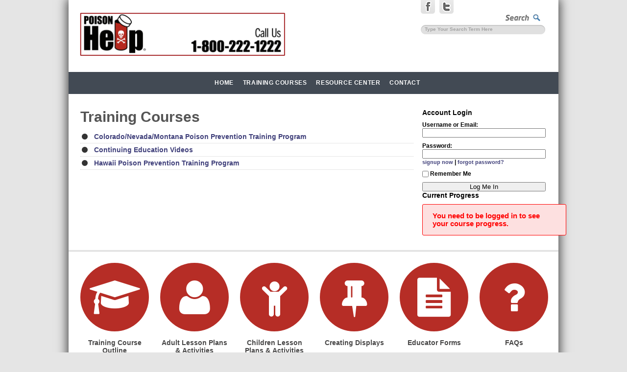

--- FILE ---
content_type: text/html; charset=UTF-8
request_url: https://training.rmpdc.org/training-courses/
body_size: 10336
content:
<!DOCTYPE html>
<html lang="en-US">
<head>
	<title>Training Courses - Rocky Mountain Poison Center Training | Rocky Mountain Poison Center Training</title>
    
    <base href="https://training.rmpdc.org" />

	<meta name="description" content="Training Courses - Rocky Mountain Poison Center Training | " />
	<meta charset="UTF-8" />
	<link rel="profile" href="http://gmpg.org/xfn/11" />
	<meta name="viewport" content="width=device-width; initial-scale=1"/>	<link rel="pingback" href="https://training.rmpdc.org/xmlrpc.php" />
	<link rel="alternate" type="application/rss+xml" title="Rocky Mountain Poison Center Training" href="https://training.rmpdc.org/feed/" />
	<link rel="alternate" type="application/atom+xml" title="Rocky Mountain Poison Center Training" href="https://training.rmpdc.org/feed/atom/" />
			<!--[if lt IE 9]>
		<script src="http://html5shim.googlecode.com/svn/trunk/html5.js"></script>
	<![endif]-->
	<meta name='robots' content='noindex, nofollow' />
	<style>img:is([sizes="auto" i], [sizes^="auto," i]) { contain-intrinsic-size: 3000px 1500px }</style>
	
	<!-- This site is optimized with the Yoast SEO plugin v25.6 - https://yoast.com/wordpress/plugins/seo/ -->
	<meta property="og:locale" content="en_US" />
	<meta property="og:type" content="article" />
	<meta property="og:title" content="Training Courses - Rocky Mountain Poison Center Training" />
	<meta property="og:url" content="https://training.rmpdc.org/training-courses/" />
	<meta property="og:site_name" content="Rocky Mountain Poison Center Training" />
	<meta property="article:modified_time" content="2019-07-01T19:24:41+00:00" />
	<script type="application/ld+json" class="yoast-schema-graph">{"@context":"https://schema.org","@graph":[{"@type":"WebPage","@id":"https://training.rmpdc.org/training-courses/","url":"https://training.rmpdc.org/training-courses/","name":"Training Courses - Rocky Mountain Poison Center Training","isPartOf":{"@id":"https://training.rmpdc.org/#website"},"datePublished":"2016-08-30T15:24:07+00:00","dateModified":"2019-07-01T19:24:41+00:00","breadcrumb":{"@id":"https://training.rmpdc.org/training-courses/#breadcrumb"},"inLanguage":"en-US","potentialAction":[{"@type":"ReadAction","target":["https://training.rmpdc.org/training-courses/"]}]},{"@type":"BreadcrumbList","@id":"https://training.rmpdc.org/training-courses/#breadcrumb","itemListElement":[{"@type":"ListItem","position":1,"name":"Home","item":"https://training.rmpdc.org/"},{"@type":"ListItem","position":2,"name":"Training Courses"}]},{"@type":"WebSite","@id":"https://training.rmpdc.org/#website","url":"https://training.rmpdc.org/","name":"Rocky Mountain Poison Center Training","description":"","potentialAction":[{"@type":"SearchAction","target":{"@type":"EntryPoint","urlTemplate":"https://training.rmpdc.org/?s={search_term_string}"},"query-input":{"@type":"PropertyValueSpecification","valueRequired":true,"valueName":"search_term_string"}}],"inLanguage":"en-US"}]}</script>
	<!-- / Yoast SEO plugin. -->


<link rel='dns-prefetch' href='//training.rmpdc.org' />
		<!-- This site uses the Google Analytics by MonsterInsights plugin v9.7.0 - Using Analytics tracking - https://www.monsterinsights.com/ -->
		<!-- Note: MonsterInsights is not currently configured on this site. The site owner needs to authenticate with Google Analytics in the MonsterInsights settings panel. -->
					<!-- No tracking code set -->
				<!-- / Google Analytics by MonsterInsights -->
		<script type="text/javascript">
/* <![CDATA[ */
window._wpemojiSettings = {"baseUrl":"https:\/\/s.w.org\/images\/core\/emoji\/16.0.1\/72x72\/","ext":".png","svgUrl":"https:\/\/s.w.org\/images\/core\/emoji\/16.0.1\/svg\/","svgExt":".svg","source":{"concatemoji":"https:\/\/training.rmpdc.org\/wp-includes\/js\/wp-emoji-release.min.js?ver=6.8.2"}};
/*! This file is auto-generated */
!function(s,n){var o,i,e;function c(e){try{var t={supportTests:e,timestamp:(new Date).valueOf()};sessionStorage.setItem(o,JSON.stringify(t))}catch(e){}}function p(e,t,n){e.clearRect(0,0,e.canvas.width,e.canvas.height),e.fillText(t,0,0);var t=new Uint32Array(e.getImageData(0,0,e.canvas.width,e.canvas.height).data),a=(e.clearRect(0,0,e.canvas.width,e.canvas.height),e.fillText(n,0,0),new Uint32Array(e.getImageData(0,0,e.canvas.width,e.canvas.height).data));return t.every(function(e,t){return e===a[t]})}function u(e,t){e.clearRect(0,0,e.canvas.width,e.canvas.height),e.fillText(t,0,0);for(var n=e.getImageData(16,16,1,1),a=0;a<n.data.length;a++)if(0!==n.data[a])return!1;return!0}function f(e,t,n,a){switch(t){case"flag":return n(e,"\ud83c\udff3\ufe0f\u200d\u26a7\ufe0f","\ud83c\udff3\ufe0f\u200b\u26a7\ufe0f")?!1:!n(e,"\ud83c\udde8\ud83c\uddf6","\ud83c\udde8\u200b\ud83c\uddf6")&&!n(e,"\ud83c\udff4\udb40\udc67\udb40\udc62\udb40\udc65\udb40\udc6e\udb40\udc67\udb40\udc7f","\ud83c\udff4\u200b\udb40\udc67\u200b\udb40\udc62\u200b\udb40\udc65\u200b\udb40\udc6e\u200b\udb40\udc67\u200b\udb40\udc7f");case"emoji":return!a(e,"\ud83e\udedf")}return!1}function g(e,t,n,a){var r="undefined"!=typeof WorkerGlobalScope&&self instanceof WorkerGlobalScope?new OffscreenCanvas(300,150):s.createElement("canvas"),o=r.getContext("2d",{willReadFrequently:!0}),i=(o.textBaseline="top",o.font="600 32px Arial",{});return e.forEach(function(e){i[e]=t(o,e,n,a)}),i}function t(e){var t=s.createElement("script");t.src=e,t.defer=!0,s.head.appendChild(t)}"undefined"!=typeof Promise&&(o="wpEmojiSettingsSupports",i=["flag","emoji"],n.supports={everything:!0,everythingExceptFlag:!0},e=new Promise(function(e){s.addEventListener("DOMContentLoaded",e,{once:!0})}),new Promise(function(t){var n=function(){try{var e=JSON.parse(sessionStorage.getItem(o));if("object"==typeof e&&"number"==typeof e.timestamp&&(new Date).valueOf()<e.timestamp+604800&&"object"==typeof e.supportTests)return e.supportTests}catch(e){}return null}();if(!n){if("undefined"!=typeof Worker&&"undefined"!=typeof OffscreenCanvas&&"undefined"!=typeof URL&&URL.createObjectURL&&"undefined"!=typeof Blob)try{var e="postMessage("+g.toString()+"("+[JSON.stringify(i),f.toString(),p.toString(),u.toString()].join(",")+"));",a=new Blob([e],{type:"text/javascript"}),r=new Worker(URL.createObjectURL(a),{name:"wpTestEmojiSupports"});return void(r.onmessage=function(e){c(n=e.data),r.terminate(),t(n)})}catch(e){}c(n=g(i,f,p,u))}t(n)}).then(function(e){for(var t in e)n.supports[t]=e[t],n.supports.everything=n.supports.everything&&n.supports[t],"flag"!==t&&(n.supports.everythingExceptFlag=n.supports.everythingExceptFlag&&n.supports[t]);n.supports.everythingExceptFlag=n.supports.everythingExceptFlag&&!n.supports.flag,n.DOMReady=!1,n.readyCallback=function(){n.DOMReady=!0}}).then(function(){return e}).then(function(){var e;n.supports.everything||(n.readyCallback(),(e=n.source||{}).concatemoji?t(e.concatemoji):e.wpemoji&&e.twemoji&&(t(e.twemoji),t(e.wpemoji)))}))}((window,document),window._wpemojiSettings);
/* ]]> */
</script>
<style id='wp-emoji-styles-inline-css' type='text/css'>

	img.wp-smiley, img.emoji {
		display: inline !important;
		border: none !important;
		box-shadow: none !important;
		height: 1em !important;
		width: 1em !important;
		margin: 0 0.07em !important;
		vertical-align: -0.1em !important;
		background: none !important;
		padding: 0 !important;
	}
</style>
<link rel='stylesheet' id='wp-block-library-css' href='https://training.rmpdc.org/wp-includes/css/dist/block-library/style.min.css?ver=6.8.2' type='text/css' media='all' />
<style id='classic-theme-styles-inline-css' type='text/css'>
/*! This file is auto-generated */
.wp-block-button__link{color:#fff;background-color:#32373c;border-radius:9999px;box-shadow:none;text-decoration:none;padding:calc(.667em + 2px) calc(1.333em + 2px);font-size:1.125em}.wp-block-file__button{background:#32373c;color:#fff;text-decoration:none}
</style>
<style id='global-styles-inline-css' type='text/css'>
:root{--wp--preset--aspect-ratio--square: 1;--wp--preset--aspect-ratio--4-3: 4/3;--wp--preset--aspect-ratio--3-4: 3/4;--wp--preset--aspect-ratio--3-2: 3/2;--wp--preset--aspect-ratio--2-3: 2/3;--wp--preset--aspect-ratio--16-9: 16/9;--wp--preset--aspect-ratio--9-16: 9/16;--wp--preset--color--black: #000000;--wp--preset--color--cyan-bluish-gray: #abb8c3;--wp--preset--color--white: #ffffff;--wp--preset--color--pale-pink: #f78da7;--wp--preset--color--vivid-red: #cf2e2e;--wp--preset--color--luminous-vivid-orange: #ff6900;--wp--preset--color--luminous-vivid-amber: #fcb900;--wp--preset--color--light-green-cyan: #7bdcb5;--wp--preset--color--vivid-green-cyan: #00d084;--wp--preset--color--pale-cyan-blue: #8ed1fc;--wp--preset--color--vivid-cyan-blue: #0693e3;--wp--preset--color--vivid-purple: #9b51e0;--wp--preset--gradient--vivid-cyan-blue-to-vivid-purple: linear-gradient(135deg,rgba(6,147,227,1) 0%,rgb(155,81,224) 100%);--wp--preset--gradient--light-green-cyan-to-vivid-green-cyan: linear-gradient(135deg,rgb(122,220,180) 0%,rgb(0,208,130) 100%);--wp--preset--gradient--luminous-vivid-amber-to-luminous-vivid-orange: linear-gradient(135deg,rgba(252,185,0,1) 0%,rgba(255,105,0,1) 100%);--wp--preset--gradient--luminous-vivid-orange-to-vivid-red: linear-gradient(135deg,rgba(255,105,0,1) 0%,rgb(207,46,46) 100%);--wp--preset--gradient--very-light-gray-to-cyan-bluish-gray: linear-gradient(135deg,rgb(238,238,238) 0%,rgb(169,184,195) 100%);--wp--preset--gradient--cool-to-warm-spectrum: linear-gradient(135deg,rgb(74,234,220) 0%,rgb(151,120,209) 20%,rgb(207,42,186) 40%,rgb(238,44,130) 60%,rgb(251,105,98) 80%,rgb(254,248,76) 100%);--wp--preset--gradient--blush-light-purple: linear-gradient(135deg,rgb(255,206,236) 0%,rgb(152,150,240) 100%);--wp--preset--gradient--blush-bordeaux: linear-gradient(135deg,rgb(254,205,165) 0%,rgb(254,45,45) 50%,rgb(107,0,62) 100%);--wp--preset--gradient--luminous-dusk: linear-gradient(135deg,rgb(255,203,112) 0%,rgb(199,81,192) 50%,rgb(65,88,208) 100%);--wp--preset--gradient--pale-ocean: linear-gradient(135deg,rgb(255,245,203) 0%,rgb(182,227,212) 50%,rgb(51,167,181) 100%);--wp--preset--gradient--electric-grass: linear-gradient(135deg,rgb(202,248,128) 0%,rgb(113,206,126) 100%);--wp--preset--gradient--midnight: linear-gradient(135deg,rgb(2,3,129) 0%,rgb(40,116,252) 100%);--wp--preset--font-size--small: 13px;--wp--preset--font-size--medium: 20px;--wp--preset--font-size--large: 36px;--wp--preset--font-size--x-large: 42px;--wp--preset--spacing--20: 0.44rem;--wp--preset--spacing--30: 0.67rem;--wp--preset--spacing--40: 1rem;--wp--preset--spacing--50: 1.5rem;--wp--preset--spacing--60: 2.25rem;--wp--preset--spacing--70: 3.38rem;--wp--preset--spacing--80: 5.06rem;--wp--preset--shadow--natural: 6px 6px 9px rgba(0, 0, 0, 0.2);--wp--preset--shadow--deep: 12px 12px 50px rgba(0, 0, 0, 0.4);--wp--preset--shadow--sharp: 6px 6px 0px rgba(0, 0, 0, 0.2);--wp--preset--shadow--outlined: 6px 6px 0px -3px rgba(255, 255, 255, 1), 6px 6px rgba(0, 0, 0, 1);--wp--preset--shadow--crisp: 6px 6px 0px rgba(0, 0, 0, 1);}:where(.is-layout-flex){gap: 0.5em;}:where(.is-layout-grid){gap: 0.5em;}body .is-layout-flex{display: flex;}.is-layout-flex{flex-wrap: wrap;align-items: center;}.is-layout-flex > :is(*, div){margin: 0;}body .is-layout-grid{display: grid;}.is-layout-grid > :is(*, div){margin: 0;}:where(.wp-block-columns.is-layout-flex){gap: 2em;}:where(.wp-block-columns.is-layout-grid){gap: 2em;}:where(.wp-block-post-template.is-layout-flex){gap: 1.25em;}:where(.wp-block-post-template.is-layout-grid){gap: 1.25em;}.has-black-color{color: var(--wp--preset--color--black) !important;}.has-cyan-bluish-gray-color{color: var(--wp--preset--color--cyan-bluish-gray) !important;}.has-white-color{color: var(--wp--preset--color--white) !important;}.has-pale-pink-color{color: var(--wp--preset--color--pale-pink) !important;}.has-vivid-red-color{color: var(--wp--preset--color--vivid-red) !important;}.has-luminous-vivid-orange-color{color: var(--wp--preset--color--luminous-vivid-orange) !important;}.has-luminous-vivid-amber-color{color: var(--wp--preset--color--luminous-vivid-amber) !important;}.has-light-green-cyan-color{color: var(--wp--preset--color--light-green-cyan) !important;}.has-vivid-green-cyan-color{color: var(--wp--preset--color--vivid-green-cyan) !important;}.has-pale-cyan-blue-color{color: var(--wp--preset--color--pale-cyan-blue) !important;}.has-vivid-cyan-blue-color{color: var(--wp--preset--color--vivid-cyan-blue) !important;}.has-vivid-purple-color{color: var(--wp--preset--color--vivid-purple) !important;}.has-black-background-color{background-color: var(--wp--preset--color--black) !important;}.has-cyan-bluish-gray-background-color{background-color: var(--wp--preset--color--cyan-bluish-gray) !important;}.has-white-background-color{background-color: var(--wp--preset--color--white) !important;}.has-pale-pink-background-color{background-color: var(--wp--preset--color--pale-pink) !important;}.has-vivid-red-background-color{background-color: var(--wp--preset--color--vivid-red) !important;}.has-luminous-vivid-orange-background-color{background-color: var(--wp--preset--color--luminous-vivid-orange) !important;}.has-luminous-vivid-amber-background-color{background-color: var(--wp--preset--color--luminous-vivid-amber) !important;}.has-light-green-cyan-background-color{background-color: var(--wp--preset--color--light-green-cyan) !important;}.has-vivid-green-cyan-background-color{background-color: var(--wp--preset--color--vivid-green-cyan) !important;}.has-pale-cyan-blue-background-color{background-color: var(--wp--preset--color--pale-cyan-blue) !important;}.has-vivid-cyan-blue-background-color{background-color: var(--wp--preset--color--vivid-cyan-blue) !important;}.has-vivid-purple-background-color{background-color: var(--wp--preset--color--vivid-purple) !important;}.has-black-border-color{border-color: var(--wp--preset--color--black) !important;}.has-cyan-bluish-gray-border-color{border-color: var(--wp--preset--color--cyan-bluish-gray) !important;}.has-white-border-color{border-color: var(--wp--preset--color--white) !important;}.has-pale-pink-border-color{border-color: var(--wp--preset--color--pale-pink) !important;}.has-vivid-red-border-color{border-color: var(--wp--preset--color--vivid-red) !important;}.has-luminous-vivid-orange-border-color{border-color: var(--wp--preset--color--luminous-vivid-orange) !important;}.has-luminous-vivid-amber-border-color{border-color: var(--wp--preset--color--luminous-vivid-amber) !important;}.has-light-green-cyan-border-color{border-color: var(--wp--preset--color--light-green-cyan) !important;}.has-vivid-green-cyan-border-color{border-color: var(--wp--preset--color--vivid-green-cyan) !important;}.has-pale-cyan-blue-border-color{border-color: var(--wp--preset--color--pale-cyan-blue) !important;}.has-vivid-cyan-blue-border-color{border-color: var(--wp--preset--color--vivid-cyan-blue) !important;}.has-vivid-purple-border-color{border-color: var(--wp--preset--color--vivid-purple) !important;}.has-vivid-cyan-blue-to-vivid-purple-gradient-background{background: var(--wp--preset--gradient--vivid-cyan-blue-to-vivid-purple) !important;}.has-light-green-cyan-to-vivid-green-cyan-gradient-background{background: var(--wp--preset--gradient--light-green-cyan-to-vivid-green-cyan) !important;}.has-luminous-vivid-amber-to-luminous-vivid-orange-gradient-background{background: var(--wp--preset--gradient--luminous-vivid-amber-to-luminous-vivid-orange) !important;}.has-luminous-vivid-orange-to-vivid-red-gradient-background{background: var(--wp--preset--gradient--luminous-vivid-orange-to-vivid-red) !important;}.has-very-light-gray-to-cyan-bluish-gray-gradient-background{background: var(--wp--preset--gradient--very-light-gray-to-cyan-bluish-gray) !important;}.has-cool-to-warm-spectrum-gradient-background{background: var(--wp--preset--gradient--cool-to-warm-spectrum) !important;}.has-blush-light-purple-gradient-background{background: var(--wp--preset--gradient--blush-light-purple) !important;}.has-blush-bordeaux-gradient-background{background: var(--wp--preset--gradient--blush-bordeaux) !important;}.has-luminous-dusk-gradient-background{background: var(--wp--preset--gradient--luminous-dusk) !important;}.has-pale-ocean-gradient-background{background: var(--wp--preset--gradient--pale-ocean) !important;}.has-electric-grass-gradient-background{background: var(--wp--preset--gradient--electric-grass) !important;}.has-midnight-gradient-background{background: var(--wp--preset--gradient--midnight) !important;}.has-small-font-size{font-size: var(--wp--preset--font-size--small) !important;}.has-medium-font-size{font-size: var(--wp--preset--font-size--medium) !important;}.has-large-font-size{font-size: var(--wp--preset--font-size--large) !important;}.has-x-large-font-size{font-size: var(--wp--preset--font-size--x-large) !important;}
:where(.wp-block-post-template.is-layout-flex){gap: 1.25em;}:where(.wp-block-post-template.is-layout-grid){gap: 1.25em;}
:where(.wp-block-columns.is-layout-flex){gap: 2em;}:where(.wp-block-columns.is-layout-grid){gap: 2em;}
:root :where(.wp-block-pullquote){font-size: 1.5em;line-height: 1.6;}
</style>
<link rel='stylesheet' id='hamburger.css-css' href='https://training.rmpdc.org/wp-content/plugins/wp-responsive-menu/assets/css/wpr-hamburger.css?ver=3.2.1' type='text/css' media='all' />
<link rel='stylesheet' id='wprmenu.css-css' href='https://training.rmpdc.org/wp-content/plugins/wp-responsive-menu/assets/css/wprmenu.css?ver=3.2.1' type='text/css' media='all' />
<style id='wprmenu.css-inline-css' type='text/css'>
@media only screen and ( max-width: 768px ) {html body div.wprm-wrapper {overflow: scroll;}#wprmenu_bar {background-image: url();background-size:;background-repeat: ;}#wprmenu_bar {background-color: #0D0D0D;}html body div#mg-wprm-wrap .wpr_submit .icon.icon-search {color: ;}#wprmenu_bar .menu_title,#wprmenu_bar .wprmenu_icon_menu,#wprmenu_bar .menu_title a {color: #F2F2F2;}#wprmenu_bar .menu_title a {font-size: px;font-weight: ;}#mg-wprm-wrap li.menu-item a {font-size: px;text-transform: ;font-weight: ;}#mg-wprm-wrap li.menu-item-has-children ul.sub-menu a {font-size: px;text-transform: ;font-weight: ;}#mg-wprm-wrap li.current-menu-item > a {background: ;}#mg-wprm-wrap li.current-menu-item > a,#mg-wprm-wrap li.current-menu-item span.wprmenu_icon{color:!important;}#mg-wprm-wrap {background-color: #2E2E2E;}.cbp-spmenu-push-toright,.cbp-spmenu-push-toright .mm-slideout {left: 80% ;}.cbp-spmenu-push-toleft {left: -80% ;}#mg-wprm-wrap.cbp-spmenu-right,#mg-wprm-wrap.cbp-spmenu-left,#mg-wprm-wrap.cbp-spmenu-right.custom,#mg-wprm-wrap.cbp-spmenu-left.custom,.cbp-spmenu-vertical {width: 80%;max-width: px;}#mg-wprm-wrap ul#wprmenu_menu_ul li.menu-item a,div#mg-wprm-wrap ul li span.wprmenu_icon {color: #CFCFCF;}#mg-wprm-wrap ul#wprmenu_menu_ul li.menu-item:valid ~ a{color: ;}#mg-wprm-wrap ul#wprmenu_menu_ul li.menu-item a:hover {background: ;color: #606060 !important;}div#mg-wprm-wrap ul>li:hover>span.wprmenu_icon {color: #606060 !important;}.wprmenu_bar .hamburger-inner,.wprmenu_bar .hamburger-inner::before,.wprmenu_bar .hamburger-inner::after {background: #FFFFFF;}.wprmenu_bar .hamburger:hover .hamburger-inner,.wprmenu_bar .hamburger:hover .hamburger-inner::before,.wprmenu_bar .hamburger:hover .hamburger-inner::after {background: ;}#wprmenu_menu.left {width:80%;left: -80%;right: auto;}#wprmenu_menu.right {width:80%;right: -80%;left: auto;}.wprmenu_bar .hamburger {float: right;}.wprmenu_bar #custom_menu_icon.hamburger {top: px;right: 0px;float: right;background-color: ;}.wpr_custom_menu #custom_menu_icon {display: block;}html { padding-top: 42px !important; }#wprmenu_bar,#mg-wprm-wrap { display: block; }div#wpadminbar { position: fixed; }}
</style>
<link rel='stylesheet' id='wpr_icons-css' href='https://training.rmpdc.org/wp-content/plugins/wp-responsive-menu/inc/assets/icons/wpr-icons.css?ver=3.2.1' type='text/css' media='all' />
<link rel='stylesheet' id='wpcw-frontend-css' href='https://training.rmpdc.org/wp-content/plugins/wp-courseware/assets/css/frontend.css?id=9a5c00f4edabd918577a&#038;ver=4.8.8' type='text/css' media='all' />
<link rel='stylesheet' id='ws-plugin--s2member-css' href='https://training.rmpdc.org/wp-content/plugins/s2member/s2member-o.php?ws_plugin__s2member_css=1&#038;qcABC=1&#038;ver=250701-250701-2260281895' type='text/css' media='all' />
<script type="text/javascript" src="https://training.rmpdc.org/wp-includes/js/jquery/jquery.min.js?ver=3.7.1" id="jquery-core-js"></script>
<script type="text/javascript" src="https://training.rmpdc.org/wp-includes/js/jquery/jquery-migrate.min.js?ver=3.4.1" id="jquery-migrate-js"></script>
<script type="text/javascript" src="https://training.rmpdc.org/wp-content/plugins/wp-responsive-menu/assets/js/modernizr.custom.js?ver=3.2.1" id="modernizr-js"></script>
<script type="text/javascript" src="https://training.rmpdc.org/wp-content/plugins/wp-responsive-menu/assets/js/touchSwipe.js?ver=3.2.1" id="touchSwipe-js"></script>
<script type="text/javascript" id="wprmenu.js-js-extra">
/* <![CDATA[ */
var wprmenu = {"zooming":"yes","from_width":"768","push_width":"","menu_width":"80","parent_click":"","swipe":"yes","enable_overlay":"","wprmenuDemoId":""};
/* ]]> */
</script>
<script type="text/javascript" src="https://training.rmpdc.org/wp-content/plugins/wp-responsive-menu/assets/js/wprmenu.js?ver=3.2.1" id="wprmenu.js-js"></script>
<link rel="https://api.w.org/" href="https://training.rmpdc.org/wp-json/" /><link rel="alternate" title="JSON" type="application/json" href="https://training.rmpdc.org/wp-json/wp/v2/pages/1278" /><link rel="EditURI" type="application/rsd+xml" title="RSD" href="https://training.rmpdc.org/xmlrpc.php?rsd" />
<!--built on the Whiteboard Framework-->
<link rel='shortlink' href='https://training.rmpdc.org/?p=1278' />
<link rel="alternate" title="oEmbed (JSON)" type="application/json+oembed" href="https://training.rmpdc.org/wp-json/oembed/1.0/embed?url=https%3A%2F%2Ftraining.rmpdc.org%2Ftraining-courses%2F" />
<link rel="alternate" title="oEmbed (XML)" type="text/xml+oembed" href="https://training.rmpdc.org/wp-json/oembed/1.0/embed?url=https%3A%2F%2Ftraining.rmpdc.org%2Ftraining-courses%2F&#038;format=xml" />
<meta name="generator" content="Powered by Slider Revolution 6.5.8 - responsive, Mobile-Friendly Slider Plugin for WordPress with comfortable drag and drop interface." />
<script type="text/javascript">function setREVStartSize(e){
			//window.requestAnimationFrame(function() {				 
				window.RSIW = window.RSIW===undefined ? window.innerWidth : window.RSIW;	
				window.RSIH = window.RSIH===undefined ? window.innerHeight : window.RSIH;	
				try {								
					var pw = document.getElementById(e.c).parentNode.offsetWidth,
						newh;
					pw = pw===0 || isNaN(pw) ? window.RSIW : pw;
					e.tabw = e.tabw===undefined ? 0 : parseInt(e.tabw);
					e.thumbw = e.thumbw===undefined ? 0 : parseInt(e.thumbw);
					e.tabh = e.tabh===undefined ? 0 : parseInt(e.tabh);
					e.thumbh = e.thumbh===undefined ? 0 : parseInt(e.thumbh);
					e.tabhide = e.tabhide===undefined ? 0 : parseInt(e.tabhide);
					e.thumbhide = e.thumbhide===undefined ? 0 : parseInt(e.thumbhide);
					e.mh = e.mh===undefined || e.mh=="" || e.mh==="auto" ? 0 : parseInt(e.mh,0);		
					if(e.layout==="fullscreen" || e.l==="fullscreen") 						
						newh = Math.max(e.mh,window.RSIH);					
					else{					
						e.gw = Array.isArray(e.gw) ? e.gw : [e.gw];
						for (var i in e.rl) if (e.gw[i]===undefined || e.gw[i]===0) e.gw[i] = e.gw[i-1];					
						e.gh = e.el===undefined || e.el==="" || (Array.isArray(e.el) && e.el.length==0)? e.gh : e.el;
						e.gh = Array.isArray(e.gh) ? e.gh : [e.gh];
						for (var i in e.rl) if (e.gh[i]===undefined || e.gh[i]===0) e.gh[i] = e.gh[i-1];
											
						var nl = new Array(e.rl.length),
							ix = 0,						
							sl;					
						e.tabw = e.tabhide>=pw ? 0 : e.tabw;
						e.thumbw = e.thumbhide>=pw ? 0 : e.thumbw;
						e.tabh = e.tabhide>=pw ? 0 : e.tabh;
						e.thumbh = e.thumbhide>=pw ? 0 : e.thumbh;					
						for (var i in e.rl) nl[i] = e.rl[i]<window.RSIW ? 0 : e.rl[i];
						sl = nl[0];									
						for (var i in nl) if (sl>nl[i] && nl[i]>0) { sl = nl[i]; ix=i;}															
						var m = pw>(e.gw[ix]+e.tabw+e.thumbw) ? 1 : (pw-(e.tabw+e.thumbw)) / (e.gw[ix]);					
						newh =  (e.gh[ix] * m) + (e.tabh + e.thumbh);
					}
					var el = document.getElementById(e.c);
					if (el!==null && el) el.style.height = newh+"px";					
					el = document.getElementById(e.c+"_wrapper");
					if (el!==null && el) {
						el.style.height = newh+"px";
						el.style.display = "block";
					}
				} catch(e){
					console.log("Failure at Presize of Slider:" + e)
				}					   
			//});
		  };</script>
 	    
	<script src="https://use.fontawesome.com/e996ed7a5b.js"></script>

	<link rel="stylesheet" type="text/css" media="all" href="https://training.rmpdc.org/wp-content/themes/Poison-Training/css/content.css" />
	<link rel="stylesheet" type="text/css" media="all" href="https://training.rmpdc.org/wp-content/themes/Poison-Training/css/layout.css" />
	<link rel="stylesheet" type="text/css" media="all" href="https://training.rmpdc.org/wp-content/themes/Poison-Training/css/anythingslider.css" />
	<link rel="stylesheet" type="text/css" media="all" href="https://training.rmpdc.org/wp-content/themes/Poison-Training/css/responsive.css" />


              

</head>

<body class="wp-singular page-template-default page page-id-1278 page-parent wp-theme-Poison-Training">


<!--WRAPPER-->
<div id="wrapper">

	<!--HEADER-->
    <div id="header">
    
    	    <!-- LOGO -->  

	    <a id="logo" href="/" title="Rocky Mountain Poison Center"><img src="https://training.rmpdc.org/wp-content/themes/Poison-Training/images/mpc-training-logo-web.png" width="425" height="84"></a>      

      
           <!--SOCIALS-->
           <ul class="socials">
                <li id="facebook"><a target="new" href="https://www.facebook.com/RockyMountainPoisonCenter/">Facebook</a></li>
                <li id="twitter"><a target="new" href="https://twitter.com/RMPDC1956/">Twitter</a></li>
           </ul><!--END SOCIALS-->
           
      <!--SEARCH-->     
      <div id="search">
 
		
<form action="/" method="get">
    <fieldset>
      <input name="s" type="text" class="searchbox" value="Type Your Search Term Here" onfocus="this.value=''"  />
    </fieldset>
</form>      
       
      </div><!--END SEARCH-->
       
       <div class="clear"></div>
       <!--NAV WRAPPER-->
       <div id="navWrap">
			
			<div class="menu-header-menu-container"><ul id="nav" class="menu"><li id="menu-item-1018" class="menu-item menu-item-type-post_type menu-item-object-page menu-item-home menu-item-1018"><a href="https://training.rmpdc.org/">Home</a></li>
<li id="menu-item-1280" class="menu-item menu-item-type-post_type menu-item-object-page current-menu-item page_item page-item-1278 current_page_item menu-item-has-children menu-item-1280"><a href="https://training.rmpdc.org/training-courses/" aria-current="page">Training Courses</a>
<ul class="sub-menu">
	<li id="menu-item-1020" class="menu-item menu-item-type-post_type menu-item-object-page menu-item-1020"><a href="https://training.rmpdc.org/training-courses/training-course/">RMPC Poison Prevention Training Program</a></li>
	<li id="menu-item-2407" class="menu-item menu-item-type-post_type menu-item-object-page menu-item-2407"><a href="https://training.rmpdc.org/hawaii-poison-center-learning-modules/">Hawaii Poison Center Learning Modules</a></li>
	<li id="menu-item-1277" class="menu-item menu-item-type-post_type menu-item-object-page menu-item-1277"><a href="https://training.rmpdc.org/training-courses/continuing-education-videos/">Continuing Education Videos</a></li>
</ul>
</li>
<li id="menu-item-1019" class="menu-item menu-item-type-post_type menu-item-object-page menu-item-1019"><a href="https://training.rmpdc.org/resource-center-3/">Resource Center</a></li>
<li id="menu-item-1025" class="menu-item menu-item-type-post_type menu-item-object-page menu-item-1025"><a href="https://training.rmpdc.org/contact/">Contact</a></li>
</ul></div> <!-- editable within the Wordpress backend -->

	    <div class="clear"></div>
      </div><!--END NAV WRAPPER-->
    
    <div class="clear"></div>
    </div><!--END HEADER-->



    <!--CONTENT-->
    <div id="content">
			<div id="post-1278" class="page post-1278 type-page status-publish hentry">
			<article>
				<h1>Training Courses</h1>
									
				<div class="post-content page-content">
					<div class="su-list" style="margin-left:0px">
<ul>
<li><i class="sui sui-circle" style="color:#333"></i> <a href="/training-course/">Colorado/Nevada/Montana Poison Prevention Training Program</a></li>
<li><i class="sui sui-circle" style="color:#333"></i> <a href="/continuing-education-videos/">Continuing Education Videos</a></li>
<li><i class="sui sui-circle" style="color:#333"></i> <a href="/hawaii-poison-center-learning-modules/">Hawaii Poison Prevention Training Program</a></li>
</ul>
</div>
									</div><!--.post-content .page-content -->
			</article>

		</div><!--#post-# .post-->


		</div><!--#content-->
    
   <!--SIDEBAR WRAPPER-->
    <div id="sidebarWrap">
	
        
        <div class="clear"></div>
	<div class="widget-area widget-sidebar"><ul><h3>Account Login</h3><div class="ws-plugin--s2member-pro-login-widget">
<form method="post" action="https://training.rmpdc.org/wp-login.php" class="ws-plugin--s2member-pro-login-widget-form">
<div class="ws-plugin--s2member-pro-login-widget-username">
<label for="ws-plugin--s2member-pro-login-widget-username">Username or Email:</label><br />
<input type="text" name="log" id="ws-plugin--s2member-pro-login-widget-username" class="form-control" title="Username" />
</div>
<div class="ws-plugin--s2member-pro-login-widget-password">
<label for="ws-plugin--s2member-pro-login-widget-password">Password:</label><br />
<input type="password" name="pwd" id="ws-plugin--s2member-pro-login-widget-password" class="form-control" title="Password" />
</div>
<div class="ws-plugin--s2member-pro-login-widget-lost-password">
<a href="https://training.rmpdc.org/registration/" tabindex="-1">signup now</a> | <a href="https://training.rmpdc.org/wp-login.php?action=lostpassword" tabindex="-1">forgot password?</a>
</div>
<div class="ws-plugin--s2member-pro-login-widget-remember-me">
<label><input type="checkbox" name="rememberme" value="forever" />Remember Me</label>
</div>
<div class="ws-plugin--s2member-pro-login-widget-submit">
<input type="hidden" name="redirect_to" value="https://training.rmpdc.org/" />
<input type="hidden" name="redirect_to_automatic" value="1" />
<input type="submit" class="btn btn-primary" value="Log Me In" />
</div>
</form>
<div class="ws-plugin--s2member-pro-login-widget-code">
</div>
<div style="clear:both;"></div>
</div>
</ul></div><div class="widget-area widget-sidebar"><ul><h3>Current Progress</h3>			<div class="textwidget"><div class="wpcw_fe_progress_box_wrap"><div class="wpcw_fe_progress_box wpcw_fe_progress_box_error">You need to be logged in to see your course progress.</div></div>
</div>
		</ul></div>
    	<div class="clear"></div>
    
	

    
    </div><!--END SIDEBAR WRAPPER-->
    
    <div class="clear"></div>
    <ul id="quicklinks">
    	
    <li class="quick-link">
    	<a href="https://training.rmpdc.org/training-courses/"><i class="fa fa-graduation-cap" aria-hidden="true"></i>
    		<h3>Training Course Outline</h3>
    	</a>
    </li>
    
    <li class="quick-link">
    	<a href="/resource-center-3/adult-lesson-plans-activities/"><i class="fa fa-user" aria-hidden="true"></i>
    		<h3>Adult Lesson Plans & Activities</h3>
    	</a>
    </li>
    
    <li class="quick-link">
    	<a href="/resource-center-3/children-lesson-plans-activities/"><i class="fa fa-child" aria-hidden="true"></i>
    		<h3>Children Lesson Plans & Activities</h3>
    	</a>
    </li>
    
    <li class="quick-link">
    	<a href="/resource-center-3/creating-displays/"><i class="fa fa-thumb-tack" aria-hidden="true"></i>
    		<h3>Creating Displays</h3>
    	</a>
    </li>
    
    <li class="quick-link">
    	<a href="/resource-center-3/educator-forms/"><i class="fa fa-file-text" aria-hidden="true"></i>
    		<h3>Educator Forms</h3>
    	</a>
    </li>
    
    <li class="quick-link">
    	<a href="/resource-center-3/faqs/"><i class="fa fa-question" aria-hidden="true"></i>
    		<h3>FAQs</h3>
    	</a>
    </li>
    
    <li class="quick-link">
    	<a href="/resource-center-3/handouts/"><i class="fa fa-clipboard" aria-hidden="true"></i><!--<img src="https://training.rmpdc.org/wp-content/themes/Poison-Training/images/handouts-large.png" class="round" />-->
    		<h3>Handouts</h3>
    	</a>
    </li>
    
    <li class="quick-link">
    	<a href="/resource-center-3/internet-resources/"><i class="fa fa-thumb-tack" aria-hidden="true"></i>
    		<h3>Internet Resources</h3>
    	</a>
    </li>
    
    <li class="quick-link">
    	<a href="/resource-center-3/poison-prevention-training-program-manual/"><i class="fa fa-book" aria-hidden="true"></i>
    		<h3>Poison Prevention Training Manual</h3>
    	</a>
    </li>
    
    <li class="quick-link">
    	<a href="/resource-center-3/product-list/"><i class="fa fa-list" aria-hidden="true"></i>
    		<h3>Product List</h3>
    	</a>
    </li>
    
    <li class="quick-link">
    	<a href="/resource-center-3/tips/"><i class="fa fa-lightbulb-o" aria-hidden="true"></i>
    		<h3>Tips</h3>
    	</a>
    </li>
    
    
    <li class="quick-link">
    	<a href="/resource-center-3/videos/"><i class="fa fa-play" aria-hidden="true"></i>
    		<h3>Videos</h3>
    	</a>
    </li>
    <div class="clear"></div>
  </ul><!--END QUICKLINKS-->

 
 
        <!--QUICKLINKS
    <div id="quicklinks">
    	
    <div class="quick-link">
    	<a href="training-course/"><img src="https://training.rmpdc.org/wp-content/themes/Poison-Training/images/adult-lesson-plans-activities.png" class="round" />
    		<h3>Training Course Outline</h3>
    	</a>
    </div>
    
    <div class="quick-link">
    	<a href="/resource-center-3/adult-lesson-plans-activities/"><img src="https://training.rmpdc.org/wp-content/themes/Poison-Training/images/male-large.png" class="round" />
    		<h3>Adult Lesson Plans & Activities</h3>
    	</a>
    </div>
    
    <div class="quick-link">
    	<a href="/resource-center-3/children-lesson-plans-activities/"><img src="https://training.rmpdc.org/wp-content/themes/Poison-Training/images/baby-large.png" class="round" />
    		<h3>Children Lesson Plans & Activities</h3>
    	</a>
    </div>
    
    <div class="quick-link">
    	<a href="/resource-center-3/creating-displays/"><img src="https://training.rmpdc.org/wp-content/themes/Poison-Training/images/display-large.png" class="round" />
    		<h3>Creating Displays</h3>
    	</a>
    </div>
    
    <div class="quick-link">
    	<a href="/resource-center-3/educator-forms/"><img src="https://training.rmpdc.org/wp-content/themes/Poison-Training/images/form-icon-large.png" class="round" />
    		<h3>Educator Forms</h3>
    	</a>
    </div>
    
    <div class="quick-link">
    	<a href="/resource-center-3/faqs/"><img src="https://training.rmpdc.org/wp-content/themes/Poison-Training/images/faq-large.png" class="round" />
    		<h3>FAQs</h3>
    	</a>
    </div>
    
    <div class="quick-link">
    	<a href="/resource-center-3/handouts/"><img src="https://training.rmpdc.org/wp-content/themes/Poison-Training/images/handouts-large.png" class="round" />
    		<h3>Handouts</h3>
    	</a>
    </div>
    
    <div class="quick-link">
    	<a href="/resource-center-3/internet-resources/"><img src="https://training.rmpdc.org/wp-content/themes/Poison-Training/images/internet-large.png" class="round" />
    		<h3>Internet Resources</h3>
    	</a>
    </div>
    
    <div class="quick-link">
    	<a href="http://www.ohsu.edu/xd/outreach/oregon-poison-center/about/annualreports.cfm"><img src="https://training.rmpdc.org/wp-content/themes/Poison-Training/images/manual-large.png" class="round" />
    		<h3>Oregon Poison Center Reports</h3>
    	</a>
    </div>
    
    <div class="quick-link">
    	<a href="/resource-center-3/product-list/"><img src="https://training.rmpdc.org/wp-content/themes/Poison-Training/images/products-large.png" class="round" />
    		<h3>Product List</h3>
    	</a>
    </div>
    
    <div class="quick-link">
    	<a href="/resource-center-3/tips/"><img src="https://training.rmpdc.org/wp-content/themes/Poison-Training/images/tips-large.png" class="round" />
    		<h3>Tips</h3>
    	</a>
    </div>
    
    
    <div class="quick-link">
    	<a href="/resource-center-3/videos/"><img src="https://training.rmpdc.org/wp-content/themes/Poison-Training/images/video-large.png" class="round" />
    		<h3>Videos</h3>
    	</a>
    </div>
    
  </div><!--END QUICKLINKS-->
    
    
    
    <!--FOOTER-->
    <div id="footer">
    
             <!-- SEOTERIC --> 
            <div id="seoteric-wrap" >
            <a id="seoteric" href="http://www.seoteric.com" title="SEOteric" target="_blank"><span>Atlanta SEO Services</span></a>      
            </div><!-- END SEOTERIC -->

			<p>&copy; 2025 <a href="https://training.rmpdc.org/" title="">Rocky Mountain Poison Center Training</a>. All Rights Reserved.</p>

    </div><!--END FOOTER-->

    <div class="clear"></div>
</div><!--END WRAPPER-->


		<script type="text/javascript">
			window.RS_MODULES = window.RS_MODULES || {};
			window.RS_MODULES.modules = window.RS_MODULES.modules || {};
			window.RS_MODULES.waiting = window.RS_MODULES.waiting || [];
			window.RS_MODULES.defered = true;
			window.RS_MODULES.moduleWaiting = window.RS_MODULES.moduleWaiting || {};
			window.RS_MODULES.type = 'compiled';
		</script>
		<script type="speculationrules">
{"prefetch":[{"source":"document","where":{"and":[{"href_matches":"\/*"},{"not":{"href_matches":["\/wp-*.php","\/wp-admin\/*","\/wp-content\/uploads\/*","\/wp-content\/*","\/wp-content\/plugins\/*","\/wp-content\/themes\/Poison-Training\/*","\/*\\?(.+)"]}},{"not":{"selector_matches":"a[rel~=\"nofollow\"]"}},{"not":{"selector_matches":".no-prefetch, .no-prefetch a"}}]},"eagerness":"conservative"}]}
</script>

			<div class="wprm-wrapper">
        
        <!-- Overlay Starts here -->
			         <!-- Overlay Ends here -->
			
			         <div id="wprmenu_bar" class="wprmenu_bar  right">
  <div class="hamburger hamburger--slider">
    <span class="hamburger-box">
      <span class="hamburger-inner"></span>
    </span>
  </div>
  <div class="menu_title">
      <a href="https://training.rmpdc.org">
      MENU    </a>
      </div>
</div>			 
			<div class="cbp-spmenu cbp-spmenu-vertical cbp-spmenu-right  " id="mg-wprm-wrap">
				
				
				<ul id="wprmenu_menu_ul">
  
  <li id="menu-item-1069" class="menu-item menu-item-type-post_type menu-item-object-page menu-item-home menu-item-1069"><a href="https://training.rmpdc.org/">Home</a></li>
<li id="menu-item-1071" class="menu-item menu-item-type-post_type menu-item-object-page menu-item-1071"><a href="https://training.rmpdc.org/training-courses/training-course/">Colorado/Nevada/Montana Poison Prevention Training Program</a></li>
<li id="menu-item-1072" class="menu-item menu-item-type-post_type menu-item-object-page menu-item-1072"><a href="https://training.rmpdc.org/resource-center-3/">Resource Center</a></li>
<li id="menu-item-1070" class="menu-item menu-item-type-post_type menu-item-object-page menu-item-1070"><a href="https://training.rmpdc.org/contact/">Contact</a></li>

     
</ul>
				
				</div>
			</div>
			<link rel='stylesheet' id='su-icons-css' href='https://training.rmpdc.org/wp-content/plugins/shortcodes-ultimate/includes/css/icons.css?ver=1.1.5' type='text/css' media='all' />
<link rel='stylesheet' id='su-shortcodes-css' href='https://training.rmpdc.org/wp-content/plugins/shortcodes-ultimate/includes/css/shortcodes.css?ver=7.4.5' type='text/css' media='all' />
<link rel='stylesheet' id='rs-plugin-settings-css' href='https://training.rmpdc.org/wp-content/plugins/revslider/public/assets/css/rs6.css?ver=6.5.8' type='text/css' media='all' />
<style id='rs-plugin-settings-inline-css' type='text/css'>
.tp-caption a{color:#ff7302;text-shadow:none;-webkit-transition:all 0.2s ease-out;-moz-transition:all 0.2s ease-out;-o-transition:all 0.2s ease-out;-ms-transition:all 0.2s ease-out}.tp-caption a:hover{color:#ffa902}
</style>
<script type="text/javascript" src="https://training.rmpdc.org/wp-content/plugins/revslider/public/assets/js/rbtools.min.js?ver=6.5.8" defer async id="tp-tools-js"></script>
<script type="text/javascript" src="https://training.rmpdc.org/wp-content/plugins/revslider/public/assets/js/rs6.min.js?ver=6.5.8" defer async id="revmin-js"></script>
<script type="text/javascript" src="https://training.rmpdc.org/wp-content/plugins/wp-courseware/assets/js/countdown.js?id=81fd492a20dad3190342&amp;ver=4.8.8" id="wpcw-countdown-js"></script>
<script type="text/javascript" src="https://training.rmpdc.org/wp-content/plugins/wp-courseware/assets/js/form.js?id=c970b90b570ce4ea4d55&amp;ver=4.8.8" id="wpcw-jquery-form-js"></script>
<script type="text/javascript" id="wpcw-frontend-js-extra">
/* <![CDATA[ */
var wpcw_frontend_params = {"api_url":"https:\/\/training.rmpdc.org\/wp-json\/wpcw\/v1\/api\/","api_nonce":"801f3507d9","ajax_api_url":"\/?wpcw-ajax=%%endpoint%%","ajax_api_nonce":"3c359becd0","ajaxurl":"https:\/\/training.rmpdc.org\/wp-admin\/admin-ajax.php","enrollment_nonce":"03a6292684","progress_nonce":"ff87230cd8","str_uploading":"Uploading:","str_quiz_all_fields":"Please provide an answer for all of the questions on this page.","timer_units_hrs":"hrs","timer_units_mins":"mins","timer_units_secs":"secs","min_password_strength":"3","i18n_password_error":"Please enter a stronger password.","i18n_password_hint":"Hint: The password should be at least twelve characters long. To make it stronger, use upper and lower case letters, numbers, and symbols like ! \" ? $ % ^ & ).","course_progress":{"i18n_confirm_reset_unit":"Are you sure you wish to reset your progress of this Unit? This CANNOT be undone.","i18n_confirm_reset_units":"Are you sure you wish to reset your progress up to this Unit? This CANNOT be undone."}};
/* ]]> */
</script>
<script type="text/javascript" src="https://training.rmpdc.org/wp-content/plugins/wp-courseware/assets/js/frontend.js?id=17e89b09c7eaa2c68fd2&amp;ver=4.8.8" id="wpcw-frontend-js"></script>
<script type="text/javascript" data-cfasync="false" src="https://training.rmpdc.org/wp-content/plugins/s2member/s2member-o.php?ws_plugin__s2member_js_w_globals=1&amp;qcABC=1&amp;ver=250701-250701-2260281895" id="ws-plugin--s2member-js"></script>
</body>
</html>

--- FILE ---
content_type: text/css
request_url: https://training.rmpdc.org/wp-content/themes/Poison-Training/css/content.css
body_size: 3224
content:
@charset "utf-8";
/* CSS Document */

a {
	color:#3E3E79;
	text-decoration:none;
	font-weight:bold;}

#logo-wrap { float:left; margin:0;}
	
#logo {
  	display: block;
	float:left;
	margin-top:23px;
	margin-left:20px;
}


/* SOCIALS UL */
ul.socials { margin:0 214px 0 0; padding:0; float:right;}
ul.socials li { display: inline; text-indent:-9999px; margin:0; padding:0; }
ul.socials li a { display:block; background: url(../images/socials-bg.png) no-repeat top left; width:29px; height:35px; float:left; }

/* SOCIALS BUTTONS */
ul.socials li#facebook a { background-position: 0 0; margin-right:9px; }
ul.socials li#twitter a { background-position: -38px 0;}


/* SOCIALS OVER STATES */
ul.socials li#facebook a:hover { background-position:-68px 0; }
ul.socials li#twitter a:hover { background-position: -105px 0; }

/* BE SURE TO INCLUDE THE CSS RESET FOUND IN THE DEMO PAGE'S CSS */
/*------------------------------------*\
	NAV
\*------------------------------------*/
#nav{
	list-style:none;
	font-weight:bold;
	margin-bottom:10px;
	/* Clear floats */
/*	float:right;
*/	width:100%;
	/* Bring the nav above everything else--uncomment if needed.*/
	position:relative;
	z-index:100000;
   font-family: "HelveticaNeue-Light", "Helvetica Neue Light", "Helvetica Neue", Helvetica, Arial, "Lucida Grande", sans-serif;
   font-weight:550;
   font-smooth:always;
   text-align:center;
}
#nav li{
/*	float:right;*/
	display:inline-block;
	margin-left:16px;
	position:relative;
	text-transform:uppercase;
	font-size:12px;
	letter-spacing:0.05em;
	text-shadow:none;
}
#nav a{
	display:block;
	padding:15px 0;
	color:#FFF;
/*	background:#333;
*/	text-decoration:none;
	border-bottom:1px solid transparent;
}
#nav a:hover{
/*	border-bottom:1px solid #206AB5;
*/}

/*--- DROPDOWN ---*/
#nav ul{
/*	border-top:1px solid #206AB5;
*/	margin-top:-1px;
	background:#808080; /* Adding a background makes the dropdown work properly in IE7+. Make this as close to your page's background as possible (i.e. white page == white background). */
	 /* But! Let's make the background fully transparent where we can, we don't actually want to see it if we can help it... */
	list-style:none;
	position:absolute;
	left:-9999px; /* Hide off-screen when not needed (this is more accessible than display:none;) */
	text-align:left;
}
#nav ul li{
	padding-top:1px; /* Introducing a padding between the li and the a give the illusion spaced items */
	float:none;
	border-bottom:1px solid #3a3a3a;
	margin:0;
	z-index: 100000;
}
#nav ul a{
	white-space:nowrap; /* Stop text wrapping and creating multi-line dropdown items */
	padding:5px 8px;
	color:#FFF;
	text-shadow:none;
	text-transform:none;
	z-index: 100000;
}
#nav li:hover ul{ /* Display the dropdown on hover */
	left:0; /* Bring back on-screen when needed */
}
#nav li:hover a{ /* These create persistent hover states, meaning the top-most link stays 'hovered' even when your cursor has moved down the list. */

}
#nav li:hover ul a{ /* The persistent hover state does however create a global style for links even before they're hovered. Here we undo these effects. */
	text-decoration:none;
}
#nav li:hover ul li a:hover{ /* Here we define the most explicit hover states--what happens when you hover each individual link. */
	background:#3E3E79;
}	

h1 {
	margin-bottom:10px;}
	
#content h1 {
	font-size:30px;
	color:#555;}
	
#content h2 {
	font-size:18px;
	background:#333;
	color:#FFF;
	text-shadow:1px 1px 1px #000;
	padding:5px;
	border-bottom:1px solid #FFF;
	margin-bottom:0;}
	
#content h2 a {
	display:block;
	text-shadow:1px 1px 1px #FFF;
	padding:5px;
	margin:-5px;
	color:#206AB5;
	background: url(../images/footer-bg.jpg) bottom center;}
	
#content h3 {
	font-size:16px;
	margin:10px 0 0 05px;}
	
#content p {
	font-size:14px;
	line-height:18px;
	margin-bottom:20px;}
	
#content ul, #content ol {
	margin:5px 0 30px 20px;
}

#content ol li {
	list-style:decimal;}

#content li {
	padding:5px 0;
	font-size:14px;
	font-weight:550;
	list-style-type: square;
	border-bottom:1px dotted #ccc;
	list-style-position:inside;}

#content #updates ul {
	margin:0;
	padding:0;}
	
#updates p {
	font-size:12px !important;
}
	
#content #updates li {
	list-style-type:none;
	padding-bottom:20px;
	padding-top:20px;
	text-align:justify;
	margin-bottom:0;
	line-height:normal;
	margin-left:0;
	padding-left:0;}
	
#content #updates .cat-post-item .post-title {
	font-size:16px;
	padding-bottom:10px;
	margin:0;}
	
#content #updates .cat-post-item .post-date {
	font-style:italic;
	font-size:10px;
	padding-left:10px;}
	
#content .featured-thumbnail {
	float:left;
	margin:0 10px 10px 0;
	border:1px solid #FFF;
	-webkit-box-shadow:  0px 0px 3px 0px rgba(0, 0, 0, .5);
	box-shadow:  0px 0px 3px 0px rgba(0, 0, 0, .5);
	padding:0;
	}
#content .post-single h2 {
	margin-bottom:15px;}
	
#content .post-meta {
	border-bottom:1px dotted #ccc; 
	margin-bottom:20px; 
	padding-bottom:15px;}
	
a.moreBtn {
	background:url(../images/readmore-bg.jpg) repeat-x top left;
	padding:4px 10px 5px 10px;
	color:#FFF;
	clear:both;
	font-size:10px;
	text-shadow:none;
	border:1px solid #333;
	-webkit-border-radius: 5px;
	border-radius: 5px;
}

a.moreBtn:hover {
	background:url(../images/readmore-ov.jpg) repeat-x top left;}
	
#wrapper #sidebarWrap #events li {
	list-style-type:none;
	padding-top:10px;}
	

/* QUICKLINKS UL */
ul.quicklinks { margin:0 0 0 -23px; padding:0;}
ul.quicklinks li { display: inline; text-indent:-9999px; margin:0; padding:0; }
ul.quicklinks li a { display:block; background:url(../images/quicklinks.png); width:127px; height:112px; float:left; margin-bottom: 20px; margin-left:33px; }

/* QUICKLINKS BUTTONS */
ul.quicklinks li#gpcemail a { background-position: -3px 0; }
ul.quicklinks li#forum a { background-position: -164px 0; }
ul.quicklinks li#suggestion a { background-position: -325px 0;  }
ul.quicklinks li#spi a { background-position: -485px 0; }
ul.quicklinks li#protocols a { background-position: -645px 0; }
ul.quicklinks li#address a { background-position: -805px 0;  }
ul.quicklinks li#toxi a { background-position: -3px -111px; }
ul.quicklinks li#links a { background-position: -164px -111px;  }
ul.quicklinks li#archives a { background-position: -325px -111px; }
ul.quicklinks li#hr a { background-position: -485px -111px; }
ul.quicklinks li#announce a { background-position: -645px -111px;  }
ul.quicklinks li#calllist a { background-position: -805px -111px; }

/* QUICKLINKS OVER STATES */
ul.quicklinks li#gpcemail a:hover { background-position: -3px -230px; }
ul.quicklinks li#forum a:hover { background-position: -164px -230px; }
ul.quicklinks li#suggestion a:hover { background-position: -325px -230px;  }
ul.quicklinks li#spi a:hover { background-position: -485px -230px; }
ul.quicklinks li#protocols a:hover { background-position: -645px -230px; }
ul.quicklinks li#address a:hover { background-position: -805px -230px;  }
ul.quicklinks li#toxi a:hover { background-position: -3px -341px; }
ul.quicklinks li#links a:hover { background-position: -164px -341px;  }
ul.quicklinks li#archives a:hover { background-position: -325px -341px; }
ul.quicklinks li#hr a:hover { background-position: -485px -341px; }
ul.quicklinks li#announce a:hover { background-position: -645px -341px;  }
ul.quicklinks li#calllist a:hover { background-position: -805px -341px; }

#quicklinks .quick-link {
/*  float: left;
width: 16.666666667%; */    
    width: 160px;
	margin-bottom: 70px;
    text-align: center;
    border-radius: 100%;
	display: -webkit-inline-box;
}

#quicklinks .quick-link a {
    background: #b62d26;
    width: 140px;
    height: 140px;
    display: block;
    border-radius: 100%;
    padding-top: 30px;
    box-sizing: border-box;
    color: #FFF;
    text-shadow: none;
}

#quicklinks .quick-link a:hover {
	background:#474646;
}
#quicklinks .quick-link i {
	font-size:80px;
}
#quicklinks .quick-link img {
	width: 100%;
	height: auto;
	border-radius: 50%; 
	border: 8px solid #ffffff;
}

#quicklinks .quick-link img:hover { 
	border: 8px solid #256BB2;
}

#quicklinks .quick-link a h3 {
	color: #474646;
	text-align: center;
	text-shadow: none;
	margin-top: 45px;
}





#footer p{
	padding:30px 0 0 20px;}

#seoteric-wrap { float:right; margin:10px 20px 0 0 ;}
	
#seoteric {
  	display: block;
	float:right;
	width:95px; 
	height:42px;
	background: url(../images/seoteric-logo.png) no-repeat;
}

#seoteric:hover {
	background-position: bottom left;}

#seoteric span{  display: none;}


/* wordpress image captions */
    .wp-caption{
/*        border: 1px solid #ddd;*/
        text-align: center;
        background-color: #C61218 !important;
        padding: 6px 4px 0 4px;
        margin: 10px !important;
		-webkit-border-radius: 5px;
		-moz-border-radius: 5px;
		border-radius: 5px;
    }

    .wp-caption.alignright, img.alignright {
        float:right;
        margin:0 0 10px 10px !important;
    }

    .wp-caption.alignleft, img.alignleft {
        float:left;
        margin:0 10px 10px 0 !important;
    }

    .wp-caption.aligncenter, img.aligncenter{
        display: block;
        margin:10px auto;
    }

    .wp-caption img {
        margin: 0;
        padding: 0;
        border: 2px solid #000 !important;
    }

    .wp-caption p.wp-caption-text {
        font-size: 11px;
        line-height: 17px;
        padding: 0 4px 5px;
        margin: 0;
		color:#FFF;
    }


/*Smooth Slider specific styles*/

.jcarousel-control {
	margin-top:20px;}

.smooth_slider p.more a {
	background:url(../images/readmore-bg.jpg) repeat-x top left;
	padding:2px 10px;
	color:#FFF;
	font-size:10px;
	text-shadow:none;
	border:1px solid #333;
	-webkit-border-radius: 5px;
	border-radius: 5px;
}

.smooth_slider p.more a:hover {
	background:url(../images/readmore-ov.jpg) repeat-x top left;}

.sldr_title {
	display:none; text-indent:-9999px;}
	
.smooth_slider_thumbnail {
	margin-top:0;
	margin-bottom:10px;}


a.smooth_sliderc_nav {
	padding:0;
	border:none !important;
/*	background-image:url(../images/slide1.png) no-repeat top left !important;
	background:url(../images/slider-nav.jpg) no-repeat left center !important;
	*/}

a.smooth_sliderc_nav:hover {
	border:none !important;
	background-position:-10px 0 !important;
/*		background:url(../images/slider-nav-ov.jpg) no-repeat center center !important;
*/}

.full-container {
	width: 95%;
	margin: 0 auto;
}

#em-wrapper {
	width: 100%;
}

table.fullcalendar {
	width: 100%;
	margin-bottom: 50px;
}
	
	
table.fullcalendar td {
	width: 14.2%;
	height: 100px;
}		

tr.days-names td {
	height: 25px;
}

table.fullcalendar thead td  {
	height: 35px;
}

td.month_name {
	text-align: center !important;
	font-size: 24px;
	
}	

table.fullcalendar thead td a {
	font-size: 24px;
}

a.em-calnav-next {
	float: right;
}		

.em-booking-submit {
	padding: 8px;
}	

/*-----Staff Edits -------------*/

.staff .featured-thumbnail {
    width: 30%;
    height: auto;
}

.staff .featured-thumbnail img {
    width: 100%;
    height: auto;
}


table#wpcw_fe_course_progress {
    width: 90% !important;
}

.wpcw_progress {
    max-width: 115px;
}

--- FILE ---
content_type: text/css
request_url: https://training.rmpdc.org/wp-content/themes/Poison-Training/css/layout.css
body_size: 1229
content:
@charset "utf-8";
/* CSS Document */

* {
	margin:0;
	padding:0;}

body {
	background-color: #E5E5E5;
	margin: 0px;
	font-family: "HelveticaNeue-Light", "Helvetica Neue Light", "Helvetica Neue", Helvetica, Arial, "Lucida Grande", sans-serif;
	font-weight:550;
	/*text-shadow:1px 1px 1px #FFF;*/
	font-size:12px;

}

.clear {
	clear:both;}
	
#wrapper {
	max-width:1000px;
	margin:0 auto;
	background:#FFF;
	-webkit-box-shadow:  0px 0px 20px 3px rgba(0, 0, 0, .7);
	box-shadow:  0px 0px 20px 3px rgba(0, 0, 0, .7);
}

#wrapper #header {
/*	background:url(../images/header-bg.png) no-repeat top center;
*/}
#wrapper #header #search {
	background:url(../images/header-search.png) no-repeat top right;
	float:right;
	width:258px;
	height:48px;
	clear:right;
	margin-right:25px;
	margin-top:-10px;
}

#wrapper #header #search fieldset {
	border:none;}
	
#wrapper #header #search input {
	background:none;
	margin-top:29px;
	margin-left:10px;
	width:238px;
	border:none;
	color:#a2a2a2;
	font-weight:bold;
	font-size:10px;
	}
	
#wrapper #header #navWrap {
	margin-top:30px;
	text-align:center;
/* Permalink - use to edit and share this gradient: http://colorzilla.com/gradient-editor/#3e3d79+0,0058c4+50,3e3d79+100 */
background: (66,74,84,1); /* Old browsers */
background: -moz-linear-gradient(top, rgba(66,74,84,1) 0%, rgba(66,74,84,1) 50%, rgba(66,74,84,1) 100%); /* FF3.6-15 */
background: -webkit-linear-gradient(top, rgba(66,74,84,1) 0%,rgba(66,74,84,1) 50%,rgba(66,74,84,1) 100%); /* Chrome10-25,Safari5.1-6 */
background: linear-gradient(to bottom, rgba(66,74,84,1) 0%,(66,74,84,1) 50%,rgba(66,74,84,1) 100%); /* W3C, IE10+, FF16+, Chrome26+, Opera12+, Safari7+ */
filter: progid:DXImageTransform.Microsoft.gradient( startColorstr='#3e3d79', endColorstr='#3e3d79',GradientType=0 ); /* IE6-9 */
/*	float:right;
	margin-right:24px;
*/
}
#wrapper #bannerWrap {
	width:950px;
	height:265px;
	background:url(../images/events-bg.jpg);
	margin:0 auto 10px;
	border:1px solid #FFF;
	-webkit-border-radius: 3px;
	border-radius: 3px;
	-webkit-box-shadow: inset 0px 0px 3px 1px rgba(0, 0, 0, .5);
	box-shadow: inset 0px 0px 3px 1px rgba(0, 0, 0, .5);
}

#wrapper #bannerWrap #bannerLeft {
	width:688px;
	float:left;
	border-right:1px solid #e6e6e6;
	height:257px;
	margin:3px;
	background:#FFF;
	color:#383838;
}
#wrapper #bannerWrap #bannerRight {
	float:left;
	width:240px;
	height:230px;
	margin:0 5px 0 10px;
	overflow-y: scroll;
}

#wrapper #content {
	float:left;
	width:680px;
	margin-left:24px;
	margin-top:20px;
	margin-bottom:20px;
}

#wrapper #content #forum {
	margin:0 0 20px 0;}

#updates {
	margin-left:0;
	padding-left:0;}

#wrapper #sidebarWrap {
	margin-left:18px;
	margin-top:20px;
	margin-bottom:20px;
	width:252px;
	float:left;
}

#wrapper #sidebarWrap #weather {
	border:1px solid #868686;
	-webkit-border-radius: 3px;
	border-radius: 3px;
	-webkit-box-shadow: 0px 0px 1px 1px rgba(255, 255, 255, .7);
	box-shadow:  0px 0px 1px 1px rgba(255, 255, 255, .7);
	margin:10px 0 20px 0;
	padding:10px 5px;}


#wrapper #sidebarWrap #events {
	margin:0 auto 20px;
	border:1px solid #FFF;
	-webkit-border-radius: 3px;
	border-radius: 3px;
	padding: 0 10px 10px;
	background:url(../images/events-bg.jpg) repeat-x #FFF;}

#wrapper #sidebarWrap #addContent {
	background:url(../images/add-content-bg.jpg);
	height:234px;
	-webkit-border-radius: 3px;
	border-radius: 3px;
	border:1px solid #868686;
	-webkit-box-shadow: 0px 0px 1px 1px rgba(255, 255, 255, .7);
	box-shadow:  0px 0px 1px 1px rgba(255, 255, 255, .7);
	text-align:center;
}

#wrapper #sidebarWrap #addContent:hover {
	 background:url(../images/add-content-bg-ov.jpg);
	 cursor:pointer;}
	 
#wrapper #sidebarWrap #addContent img {
	margin-top:10px;}

#wrapper #quicklinks {
/*	background:url(../images/quicklinks-bg.jpg);
	-webkit-box-shadow: inset 0px 5px 15px 5px rgba(0, 0, 0, .5);
	box-shadow: inset 0px 5px 15px 5px rgba(0, 0, 0, .5);
*/	min-height:400px;
	padding-top:23px;
	padding-left:23px;
	border-top: 3px double #ccc;
    border-bottom: 3px double #ccc;
	list-style-type:none;
    text-align: center;}
#wrapper #footer {
	height:65px;
}


--- FILE ---
content_type: text/css
request_url: https://training.rmpdc.org/wp-content/themes/Poison-Training/css/anythingslider.css
body_size: 231
content:
div.anythingSlider {
	padding:10px;
	}

div.anythingSlider .anythingWindow, div.anythingSlider.activeSlider .anythingWindow {
	border:none !important;}

.anythingControls {
	margin-top:10px;}
	
div.anythingSlider .anythingControls ul li{
	background-image:url(../images/slider-nav.jpg);
	background-repeat:no-repeat;
	background-position:center;
	}
	
div.anythingSlider .anythingControls ul a {
	background-image:none !important;
	background:none !important;
	text-decoration:none;
	outline: 0;
	text-indent:-9999px;
}

div.anythingSlider .anythingControls ul li:hover {
	background-image:url(../images/slider-nav-ov.jpg) !important;
	background-repeat:no-repeat !important;
	background-position:center center !important;
}

div.anythingSlider.activeSlider .anythingControls ul a.cur {
	background-image:url(../images/slider-nav-ov.jpg) !important;
	background-repeat:no-repeat !important;
	background-position:5px 6px !important;
}

div.anythingSlider p{
	margin-bottom:15px;
	line-height:18px;}
	
div.anythingSlider p a.moreBtn {
	text-align:right;
	margin-left:360px;
}



--- FILE ---
content_type: text/css
request_url: https://training.rmpdc.org/wp-content/themes/Poison-Training/css/responsive.css
body_size: 560
content:
@charset "utf-8";
/* CSS Document */


img { display: block; border: 0; max-width: 100%; height:auto; }


#comment {
	width:100%;
}

address,
cite,
em,
i{
	font-style: italic;
}
a {
	-webkit-transition: color .3s linear;
	-o-transition: color .3s linear;
	-moz-transition: color .3s linear;
	text-decoration: none;
	outline: none;
}
a:active,
a:focus {
	text-decoration: underline;
}

#wprmenu_menu ul li a {
	text-shadow:none;
}

@media only screen and (max-width: 1020px) and (min-width: 901px) {
	
#wrapper {
	width: 100%;
	margin:0;
	padding:0;
}

#wrapper #content {
	width:65%;
	margin:0;
	padding:0 2%;
}

#wrapper #quicklinks {
	height:auto;
}	

}





/*//////////////////////Small tablet landscape (800x600 and 768x1040)////////////////////////////*/

@media only screen and (max-width: 900px) and (min-width: 768px) {
	
#wrapper {
	width: 100%;
	margin:0;
	padding:0;
}

#wrapper #content {
	width:58%;
	margin:0;
	padding:0 2%;
}

#wrapper #quicklinks {
	height:auto;
}	

}

/*//////////////////////Small tablet portrait (600x800)////////////////////////////*/

@media only screen and (max-width: 767px) and (min-width: 600px) {

#navWrap, #search, .socials {
	display:none;
}

#wrapper {
	width: 100%;
	margin:0;
	padding:0;
}

#wrapper #content {
	width: 94%;
	margin:0;
	padding:0 2%;
	float:none;
}

#wrapper #quicklinks {
	height:auto;
}	


}


/*	480px X 599px
-----------------------------------------------------------------*/

@media only screen and (max-width: 599px) and (min-width: 480px) {
	
#navWrap, #search, .socials {
	display:none;
}

#wrapper {
	width: 100%;
	margin:0;
	padding:0;
}

#wrapper #content {
	width: 94%;
	margin:0;
	padding:0 2%;
	float:none;
}

#wrapper #quicklinks {
	height:auto;
}





}

/*	
320px width
------------------------------------------------------*/

@media only screen and (max-width: 479px) {


#navWrap, #search, .socials {
	display:none;
}

#wrapper {
	width: 100%;
	margin:0;
	padding:0;
}

#wrapper #content {
	width: 94%;
	margin:0;
	padding:0 2%;
	float:none;
}

#wrapper #quicklinks {
	height:auto;
}



}
/*	Retina media query.
	Overrides styles for devices with a 
	device-pixel-ratio of 2+, such as iPhone 4.
-----------------------------------------------    */

@media 
	only screen and (-webkit-min-device-pixel-ratio: 2),
	only screen and (min-device-pixel-ratio: 2) {
	
	body {
	
	}
	
}